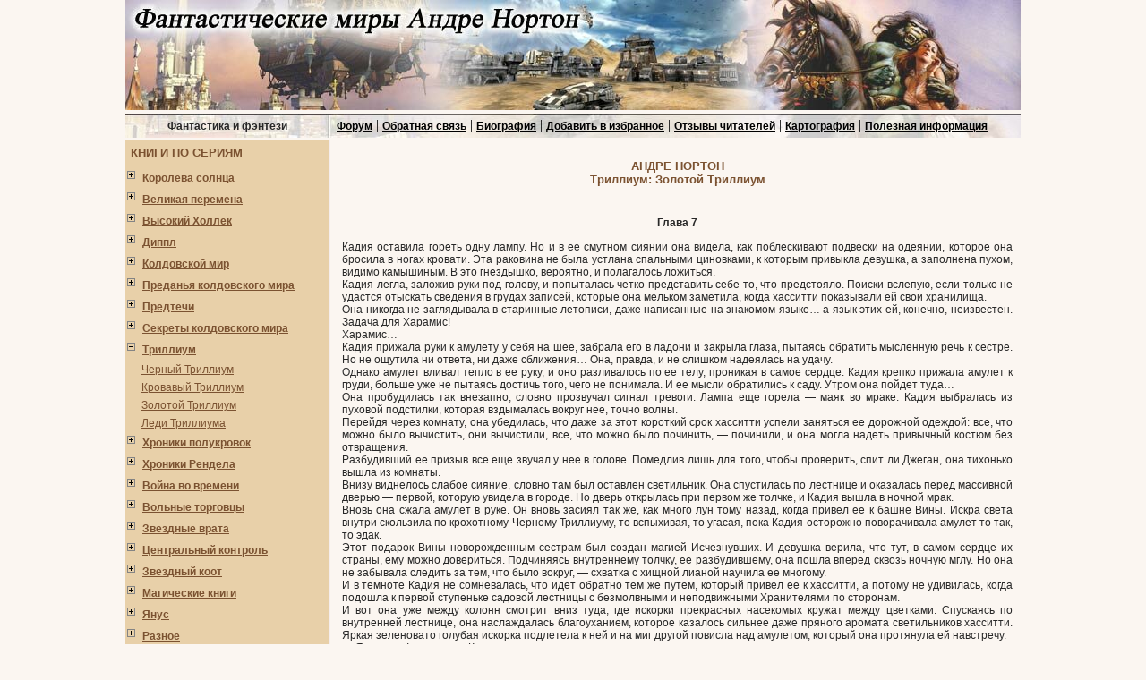

--- FILE ---
content_type: text/html; charset=utf-8
request_url: https://andrenorton.ru/page_1363
body_size: 16646
content:
<!DOCTYPE html>
<html>
<head>
  <meta http-equiv="content-type" content="text/html; charset=utf-8">
  <base href='/' target='_self'>
  <link rel='stylesheet' type='text/css' href='style.css'>
  <script type='text/javascript' src='/menu.js'></script>
  <title>Андре Нортон - Золотой Триллиум - Глава 7</title>
  <meta name='description' content='Глава 7 фэнтези Андрэ Нортон. Фантастика'>
       
        
           <!-- SAPE RTB JS -->
<script
    async="async"
    src="//cdn-rtb.sape.ru/rtb-b/js/601/2/117601.js"
    type="text/javascript">
</script>
<!-- SAPE RTB END --></head>
<body topmargin="0" leftmargin="0" bgcolor="#FBF6F1">
  <center>
    <table width="1000" cellspacing="0" cellpadding="0" border="0">
      <tr height="123">
        <td>
          <a href='/'><img src='/images/top.jpg' alt='Фантастические миры Андре Нортон - зарубежная фантастика' width="1000" height="123" border="0"></a>
        </td>
      </tr>
    </table>
    <table width="1000" cellspacing="0" cellpadding="0" border="0">
      <tr class="topcolor" height="27">
        <td width="228" background='/images/top1.jpg' align="center"><span class="keys">Фантастика и фэнтези</span></td>
        <td background='/images/top2.jpg'>
          &nbsp; <a class="head" href="http://forum.andrenorton.ru" title='Форум по фантастике'>Форум</a> | <a class="head" href="/contact.html" title='Написать нам письмо'>Обратная связь</a> | <a class="head" href="/biografy.html" title='Немного об Андрэ Нортон'>Биография</a> | <a class="head" href='#' onclick="window.external.addFavorite('http://andrenorton.ru', 'Фантастические миры Андре Нортон')">Добавить в избранное</a> | <a class="head" href="/review" title='Комментарии фанатов Андрэ Нортон'>Отзывы читателей</a> | <a class="head" href="/maps.html" title='Карты миров Андре Нортон'>Картография</a> | <a class="head" href="/blog" title='Полезное'>Полезная информация</a>
        </td>
      </tr>
    </table>
    <table cellspacing="0" cellpadding="0" height="2">
      <tr>
        <td></td>
      </tr>
    </table>
    <table cellspacing="0" cellpadding="0" width="1000" border="0">
      <tr valign="top">
        <td width="229" class="leftfon">
          <table class="leftmenu" width="100%" cellpadding="2" cellspacing="0" border="0">
            <tr height="30">
              <td class="headH">&nbsp;КНИГИ ПО СЕРИЯМ</td>
            </tr>
          </table>
          <table width="100%" cellpadding="2" cellspacing="0" border="0">
            <tr class="leftmenu">
              <td width="10"><img alt='' id='image1' src='images/minus.gif' width="13" height="16"></td>
              <td class="leftmenu">
                <a href="javascript:JS('menu1','image1');" title='Серия - Королева солнца - открыть'><b>Королева солнца</b></a>
              </td>
            </tr>
          </table>
          <div id='menu1'>
            <table width="100%" cellpadding="1" cellspacing="0" border="0">
              <tr class="leftmenu">
                <td>&nbsp;&nbsp;</td>
                <td class="leftmenu">
                  <a href="/book_1" title='Саргассы в космосе - оглавление'>Саргассы в космосе</a>
                </td>
              </tr>
              <tr class="leftmenu">
                <td>&nbsp;&nbsp;</td>
                <td class="leftmenu">
                  <a href="/book_2" title='Зачумленный корабль - оглавление'>Зачумленный корабль</a>
                </td>
              </tr>
              <tr class="leftmenu">
                <td>&nbsp;&nbsp;</td>
                <td class="leftmenu">
                  <a href="/book_3" title='Планета колдовства - оглавление'>Планета колдовства</a>
                </td>
              </tr>
              <tr class="leftmenu">
                <td>&nbsp;&nbsp;</td>
                <td class="leftmenu">
                  <a href="/book_4" title='Проштемпелевано звездами - оглавление'>Проштемпелевано звездами</a>
                </td>
              </tr>
              <tr class="leftmenu">
                <td>&nbsp;&nbsp;</td>
                <td class="leftmenu">
                  <a href="/book_5" title='Подчеркнуто звездами - оглавление'>Подчеркнуто звездами</a>
                </td>
              </tr>
              <tr class="leftmenu">
                <td>&nbsp;&nbsp;</td>
                <td class="leftmenu">
                  <a href="/book_6" title='Покинутый корабль - оглавление'>Покинутый корабль</a>
                </td>
              </tr>
              <tr class="leftmenu">
                <td>&nbsp;&nbsp;</td>
                <td class="leftmenu">
                  <a href="/book_7" title='Разум на торги - оглавление'>Разум на торги</a>
                </td>
              </tr>
            </table>
          </div>
          <table width="100%" cellpadding="2" cellspacing="0" border="0">
            <tr class="leftmenu">
              <td width="10"><img alt='' id='image2' src='images/minus.gif' width="13" height="16"></td>
              <td class="leftmenu">
                <a href="javascript:JS('menu2','image2');" title='Серия - Великая перемена - открыть'><b>Великая перемена</b></a>
              </td>
            </tr>
          </table>
          <div id='menu2'>
            <table width="100%" cellpadding="1" cellspacing="0" border="0">
              <tr class="leftmenu">
                <td>&nbsp;&nbsp;</td>
                <td class="leftmenu">
                  <a href="/book_10" title='Порт погибших кораблей - оглавление'>Порт погибших кораблей</a>
                </td>
              </tr>
              <tr class="leftmenu">
                <td>&nbsp;&nbsp;</td>
                <td class="leftmenu">
                  <a href="/book_11" title='Морская крепость - оглавление'>Морская крепость</a>
                </td>
              </tr>
              <tr class="leftmenu">
                <td>&nbsp;&nbsp;</td>
                <td class="leftmenu">
                  <a href="/book_12" title='Изгнание - оглавление'>Изгнание</a>
                </td>
              </tr>
              <tr class="leftmenu">
                <td>&nbsp;&nbsp;</td>
                <td class="leftmenu">
                  <a href="/book_13" title='Надежда Сокола - оглавление'>Надежда Сокола</a>
                </td>
              </tr>
              <tr class="leftmenu">
                <td>&nbsp;&nbsp;</td>
                <td class="leftmenu">
                  <a href="/book_14" title='На крыльях магии - оглавление'>На крыльях магии</a>
                </td>
              </tr>
              <tr class="leftmenu">
                <td>&nbsp;&nbsp;</td>
                <td class="leftmenu">
                  <a href="/book_15" title='Соколиная магия - оглавление'>Соколиная магия</a>
                </td>
              </tr>
            </table>
          </div>
          <table width="100%" cellpadding="2" cellspacing="0" border="0">
            <tr class="leftmenu">
              <td width="10"><img alt='' id='image3' src='images/minus.gif' width="13" height="16"></td>
              <td class="leftmenu">
                <a href="javascript:JS('menu3','image3');" title='Серия - Высокий Холлек - открыть'><b>Высокий Холлек</b></a>
              </td>
            </tr>
          </table>
          <div id='menu3'>
            <table width="100%" cellpadding="1" cellspacing="0" border="0">
              <tr class="leftmenu">
                <td>&nbsp;&nbsp;</td>
                <td class="leftmenu">
                  <a href="/book_16" title='Год Единорога - оглавление'>Год Единорога</a>
                </td>
              </tr>
              <tr class="leftmenu">
                <td>&nbsp;&nbsp;</td>
                <td class="leftmenu">
                  <a href="/book_17" title='Хрустальный грифон - оглавление'>Хрустальный грифон</a>
                </td>
              </tr>
              <tr class="leftmenu">
                <td>&nbsp;&nbsp;</td>
                <td class="leftmenu">
                  <a href="/book_18" title='Проклятие Зарстора - оглавление'>Проклятие Зарстора</a>
                </td>
              </tr>
              <tr class="leftmenu">
                <td>&nbsp;&nbsp;</td>
                <td class="leftmenu">
                  <a href="/book_19" title='Корона из сплетенных рогов - оглавление'>Корона из сплетенных рогов</a>
                </td>
              </tr>
              <tr class="leftmenu">
                <td>&nbsp;&nbsp;</td>
                <td class="leftmenu">
                  <a href="/book_20" title='Сказительница - оглавление'>Сказительница</a>
                </td>
              </tr>
            </table>
          </div>
          <table width="100%" cellpadding="2" cellspacing="0" border="0">
            <tr class="leftmenu">
              <td width="10"><img alt='' id='image4' src='images/minus.gif' width="13" height="16"></td>
              <td class="leftmenu">
                <a href="javascript:JS('menu4','image4');" title='Серия - Диппл - открыть'><b>Диппл</b></a>
              </td>
            </tr>
          </table>
          <div id='menu4'>
            <table width="100%" cellpadding="1" cellspacing="0" border="0">
              <tr class="leftmenu">
                <td>&nbsp;&nbsp;</td>
                <td class="leftmenu">
                  <a href="/book_21" title='Кошачьим взглядом - оглавление'>Кошачьим взглядом</a>
                </td>
              </tr>
              <tr class="leftmenu">
                <td>&nbsp;&nbsp;</td>
                <td class="leftmenu">
                  <a href="/book_22" title='Ночь масок - оглавление'>Ночь масок</a>
                </td>
              </tr>
            </table>
          </div>
          <table width="100%" cellpadding="2" cellspacing="0" border="0">
            <tr class="leftmenu">
              <td width="10"><img alt='' id='image5' src='images/minus.gif' width="13" height="16"></td>
              <td class="leftmenu">
                <a href="javascript:JS('menu5','image5');" title='Серия - Колдовской мир - открыть'><b>Колдовской мир</b></a>
              </td>
            </tr>
          </table>
          <div id='menu5'>
            <table width="100%" cellpadding="1" cellspacing="0" border="0">
              <tr class="leftmenu">
                <td>&nbsp;&nbsp;</td>
                <td class="leftmenu">
                  <a href="/book_25" title='Колдовской мир - оглавление'>Колдовской мир</a>
                </td>
              </tr>
              <tr class="leftmenu">
                <td>&nbsp;&nbsp;</td>
                <td class="leftmenu">
                  <a href="/book_26" title='Паутина колдовского мира - оглавление'>Паутина колдовского мира</a>
                </td>
              </tr>
              <tr class="leftmenu">
                <td>&nbsp;&nbsp;</td>
                <td class="leftmenu">
                  <a href="/book_27" title='Трое против колдовского мира - оглавление'>Трое против колдовского мира</a>
                </td>
              </tr>
              <tr class="leftmenu">
                <td>&nbsp;&nbsp;</td>
                <td class="leftmenu">
                  <a href="/book_28" title='Чародей колдовского мира - оглавление'>Чародей колдовского мира</a>
                </td>
              </tr>
              <tr class="leftmenu">
                <td>&nbsp;&nbsp;</td>
                <td class="leftmenu">
                  <a href="/book_29" title='Волшебница Колдовского мира - оглавление'>Волшебница Колдовского мира</a>
                </td>
              </tr>
              <tr class="leftmenu">
                <td>&nbsp;&nbsp;</td>
                <td class="leftmenu">
                  <a href="/book_30" title='Берегись ястреба - оглавление'>Берегись ястреба</a>
                </td>
              </tr>
              <tr class="leftmenu">
                <td>&nbsp;&nbsp;</td>
                <td class="leftmenu">
                  <a href="/book_31" title='Тройка мечей - оглавление'>Тройка мечей</a>
                </td>
              </tr>
              <tr class="leftmenu">
                <td>&nbsp;&nbsp;</td>
                <td class="leftmenu">
                  <a href="/book_32" title='Кошачьи врата - оглавление'>Кошачьи врата</a>
                </td>
              </tr>
            </table>
          </div>
          <table width="100%" cellpadding="2" cellspacing="0" border="0">
            <tr class="leftmenu">
              <td width="10"><img alt='' id='image6' src='images/minus.gif' width="13" height="16"></td>
              <td class="leftmenu">
                <a href="javascript:JS('menu6','image6');" title='Серия - Преданья колдовского мира - открыть'><b>Преданья колдовского мира</b></a>
              </td>
            </tr>
          </table>
          <div id='menu6'>
            <table width="100%" cellpadding="1" cellspacing="0" border="0">
              <tr class="leftmenu">
                <td>&nbsp;&nbsp;</td>
                <td class="leftmenu">
                  <a href="/book_33" title='Паучий шелк - оглавление'>Паучий шелк</a>
                </td>
              </tr>
              <tr class="leftmenu">
                <td>&nbsp;&nbsp;</td>
                <td class="leftmenu">
                  <a href="/book_34" title='Песчаные сестры - оглавление'>Песчаные сестры</a>
                </td>
              </tr>
              <tr class="leftmenu">
                <td>&nbsp;&nbsp;</td>
                <td class="leftmenu">
                  <a href="/book_35" title='Кровь сокола - оглавление'>Кровь сокола</a>
                </td>
              </tr>
              <tr class="leftmenu">
                <td>&nbsp;&nbsp;</td>
                <td class="leftmenu">
                  <a href="/book_36" title='Наследство из трясины Сорн - оглавление'>Наследство из трясины Сорн</a>
                </td>
              </tr>
              <tr class="leftmenu">
                <td>&nbsp;&nbsp;</td>
                <td class="leftmenu">
                  <a href="/book_37" title='Жабы Гриммердейла - оглавление'>Жабы Гриммердейла</a>
                </td>
              </tr>
              <tr class="leftmenu">
                <td>&nbsp;&nbsp;</td>
                <td class="leftmenu">
                  <a href="/book_38" title='Подменыш - оглавление'>Подменыш</a>
                </td>
              </tr>
            </table>
          </div>
          <table width="100%" cellpadding="2" cellspacing="0" border="0">
            <tr class="leftmenu">
              <td width="10"><img alt='' id='image7' src='images/minus.gif' width="13" height="16"></td>
              <td class="leftmenu">
                <a href="javascript:JS('menu7','image7');" title='Серия - Предтечи - открыть'><b>Предтечи</b></a>
              </td>
            </tr>
          </table>
          <div id='menu7'>
            <table width="100%" cellpadding="1" cellspacing="0" border="0">
              <tr class="leftmenu">
                <td>&nbsp;&nbsp;</td>
                <td class="leftmenu">
                  <a href="/book_39" title='Буря над колдуном - оглавление'>Буря над колдуном</a>
                </td>
              </tr>
              <tr class="leftmenu">
                <td>&nbsp;&nbsp;</td>
                <td class="leftmenu">
                  <a href="/book_40" title='Камень предтеч - оглавление'>Камень предтеч</a>
                </td>
              </tr>
              <tr class="leftmenu">
                <td>&nbsp;&nbsp;</td>
                <td class="leftmenu">
                  <a href="/book_41" title='Неведомые звезды - оглавление'>Неведомые звезды</a>
                </td>
              </tr>
              <tr class="leftmenu">
                <td>&nbsp;&nbsp;</td>
                <td class="leftmenu">
                  <a href="/book_42" title='Дзанта из унии воров (Вторжение к далеким предкам) - оглавление'>Дзанта из унии воров (Вторжение к далеким предкам)</a>
                </td>
              </tr>
              <tr class="leftmenu">
                <td>&nbsp;&nbsp;</td>
                <td class="leftmenu">
                  <a href="/book_43" title='Предтеча - оглавление'>Предтеча</a>
                </td>
              </tr>
              <tr class="leftmenu">
                <td>&nbsp;&nbsp;</td>
                <td class="leftmenu">
                  <a href="/book_44" title='Предтеча: приключение второе - оглавление'>Предтеча: приключение второе</a>
                </td>
              </tr>
              <tr class="leftmenu">
                <td>&nbsp;&nbsp;</td>
                <td class="leftmenu">
                  <a href="/book_71" title='Странствующий по Вуру - оглавление'>Странствующий по Вуру</a>
                </td>
              </tr>
              <tr class="leftmenu">
                <td>&nbsp;&nbsp;</td>
                <td class="leftmenu">
                  <a href="/book_73" title='Испытание в Другом-Где - оглавление'>Испытание в Другом-Где</a>
                </td>
              </tr>
            </table>
          </div>
          <table width="100%" cellpadding="2" cellspacing="0" border="0">
            <tr class="leftmenu">
              <td width="10"><img alt='' id='image8' src='images/minus.gif' width="13" height="16"></td>
              <td class="leftmenu">
                <a href="javascript:JS('menu8','image8');" title='Серия - Секреты колдовского мира - открыть'><b>Секреты колдовского мира</b></a>
              </td>
            </tr>
          </table>
          <div id='menu8'>
            <table width="100%" cellpadding="1" cellspacing="0" border="0">
              <tr class="leftmenu">
                <td>&nbsp;&nbsp;</td>
                <td class="leftmenu">
                  <a href="/book_46" title='Ключ от Кеплиан - оглавление'>Ключ от Кеплиан</a>
                </td>
              </tr>
              <tr class="leftmenu">
                <td>&nbsp;&nbsp;</td>
                <td class="leftmenu">
                  <a href="/book_47" title='Магический камень - оглавление'>Магический камень</a>
                </td>
              </tr>
              <tr class="leftmenu">
                <td>&nbsp;&nbsp;</td>
                <td class="leftmenu">
                  <a href="/book_48" title='Стража Колдовского мира - оглавление'>Стража Колдовского мира</a>
                </td>
              </tr>
            </table>
          </div>
          <table width="100%" cellpadding="2" cellspacing="0" border="0">
            <tr class="leftmenu">
              <td width="10"><img alt='' id='image9' src='images/minus.gif' width="13" height="16"></td>
              <td class="leftmenu">
                <a href="javascript:JS('menu9','image9');" title='Серия - Триллиум - открыть'><b>Триллиум</b></a>
              </td>
            </tr>
          </table>
          <div id='menu9'>
            <table width="100%" cellpadding="1" cellspacing="0" border="0">
              <tr class="leftmenu">
                <td>&nbsp;&nbsp;</td>
                <td class="leftmenu">
                  <a href="/book_49" title='Черный Триллиум - оглавление'>Черный Триллиум</a>
                </td>
              </tr>
              <tr class="leftmenu">
                <td>&nbsp;&nbsp;</td>
                <td class="leftmenu">
                  <a href="/book_50" title='Кровавый Триллиум - оглавление'>Кровавый Триллиум</a>
                </td>
              </tr>
              <tr class="leftmenu">
                <td>&nbsp;&nbsp;</td>
                <td class="leftmenu">
                  <a href="/book_51" title='Золотой Триллиум - оглавление'>Золотой Триллиум</a>
                </td>
              </tr>
              <tr class="leftmenu">
                <td>&nbsp;&nbsp;</td>
                <td class="leftmenu">
                  <a href="/book_52" title='Леди Триллиума - оглавление'>Леди Триллиума</a>
                </td>
              </tr>
            </table>
          </div>
          <table width="100%" cellpadding="2" cellspacing="0" border="0">
            <tr class="leftmenu">
              <td width="10"><img alt='' id='image10' src='images/minus.gif' width="13" height="16"></td>
              <td class="leftmenu">
                <a href="javascript:JS('menu10','image10');" title='Серия - Хроники полукровок - открыть'><b>Хроники полукровок</b></a>
              </td>
            </tr>
          </table>
          <div id='menu10'>
            <table width="100%" cellpadding="1" cellspacing="0" border="0">
              <tr class="leftmenu">
                <td>&nbsp;&nbsp;</td>
                <td class="leftmenu">
                  <a href="/book_53" title='Проклятие эльфов - оглавление'>Проклятие эльфов</a>
                </td>
              </tr>
              <tr class="leftmenu">
                <td>&nbsp;&nbsp;</td>
                <td class="leftmenu">
                  <a href="/book_54" title='Эльфийское отродье - оглавление'>Эльфийское отродье</a>
                </td>
              </tr>
              <tr class="leftmenu">
                <td>&nbsp;&nbsp;</td>
                <td class="leftmenu">
                  <a href="/book_55" title='Эльфийский лорд - оглавление'>Эльфийский лорд</a>
                </td>
              </tr>
            </table>
          </div>
          <table width="100%" cellpadding="2" cellspacing="0" border="0">
            <tr class="leftmenu">
              <td width="10"><img alt='' id='image11' src='images/minus.gif' width="13" height="16"></td>
              <td class="leftmenu">
                <a href="javascript:JS('menu11','image11');" title='Серия - Хроники Рендела - открыть'><b>Хроники Рендела</b></a>
              </td>
            </tr>
          </table>
          <div id='menu11'>
            <table width="100%" cellpadding="1" cellspacing="0" border="0">
              <tr class="leftmenu">
                <td>&nbsp;&nbsp;</td>
                <td class="leftmenu">
                  <a href="/book_56" title='Смерть или престол - оглавление'>Смерть или престол</a>
                </td>
              </tr>
              <tr class="leftmenu">
                <td>&nbsp;&nbsp;</td>
                <td class="leftmenu">
                  <a href="/book_57" title='Рыцарь или трус - оглавление'>Рыцарь или трус</a>
                </td>
              </tr>
            </table>
          </div>
          <table width="100%" cellpadding="2" cellspacing="0" border="0">
            <tr class="leftmenu">
              <td width="10"><img alt='' id='image12' src='images/minus.gif' width="13" height="16"></td>
              <td class="leftmenu">
                <a href="javascript:JS('menu12','image12');" title='Серия - Война во времени - открыть'><b>Война во времени</b></a>
              </td>
            </tr>
          </table>
          <div id='menu12'>
            <table width="100%" cellpadding="1" cellspacing="0" border="0">
              <tr class="leftmenu">
                <td>&nbsp;&nbsp;</td>
                <td class="leftmenu">
                  <a href="/book_58" title='Торговцы во времени - оглавление'>Торговцы во времени</a>
                </td>
              </tr>
              <tr class="leftmenu">
                <td>&nbsp;&nbsp;</td>
                <td class="leftmenu">
                  <a href="/book_59" title='Покоренный корабль - оглавление'>Покоренный корабль</a>
                </td>
              </tr>
              <tr class="leftmenu">
                <td>&nbsp;&nbsp;</td>
                <td class="leftmenu">
                  <a href="/book_60" title='Патруль не сдается! - оглавление'>Патруль не сдается!</a>
                </td>
              </tr>
              <tr class="leftmenu">
                <td>&nbsp;&nbsp;</td>
                <td class="leftmenu">
                  <a href="/book_61" title='Ключ из глубины времен - оглавление'>Ключ из глубины времен</a>
                </td>
              </tr>
              <tr class="leftmenu">
                <td>&nbsp;&nbsp;</td>
                <td class="leftmenu">
                  <a href="/book_62" title='Эхо времен - оглавление'>Эхо времен</a>
                </td>
              </tr>
            </table>
          </div>
          <table width="100%" cellpadding="2" cellspacing="0" border="0">
            <tr class="leftmenu">
              <td width="10"><img alt='' id='image13' src='images/minus.gif' width="13" height="16"></td>
              <td class="leftmenu">
                <a href="javascript:JS('menu13','image13');" title='Серия - Вольные торговцы - открыть'><b>Вольные торговцы</b></a>
              </td>
            </tr>
          </table>
          <div id='menu13'>
            <table width="100%" cellpadding="1" cellspacing="0" border="0">
              <tr class="leftmenu">
                <td>&nbsp;&nbsp;</td>
                <td class="leftmenu">
                  <a href="/book_63" title='Луна трех колец - оглавление'>Луна трех колец</a>
                </td>
              </tr>
              <tr class="leftmenu">
                <td>&nbsp;&nbsp;</td>
                <td class="leftmenu">
                  <a href="/book_64" title='Изгнанники звезд - оглавление'>Изгнанники звезд</a>
                </td>
              </tr>
              <tr class="leftmenu">
                <td>&nbsp;&nbsp;</td>
                <td class="leftmenu">
                  <a href="/book_65" title='Полет на Йиктор - оглавление'>Полет на Йиктор</a>
                </td>
              </tr>
              <tr class="leftmenu">
                <td>&nbsp;&nbsp;</td>
                <td class="leftmenu">
                  <a href="/book_66" title='Опасная охота - оглавление'>Опасная охота</a>
                </td>
              </tr>
            </table>
          </div>
          <table width="100%" cellpadding="2" cellspacing="0" border="0">
            <tr class="leftmenu">
              <td width="10"><img alt='' id='image14' src='images/minus.gif' width="13" height="16"></td>
              <td class="leftmenu">
                <a href="javascript:JS('menu14','image14');" title='Серия - Звездные врата - открыть'><b>Звездные врата</b></a>
              </td>
            </tr>
          </table>
          <div id='menu14'>
            <table width="100%" cellpadding="1" cellspacing="0" border="0">
              <tr class="leftmenu">
                <td>&nbsp;&nbsp;</td>
                <td class="leftmenu">
                  <a href="/book_67" title='Операция "Поиск во времени" - оглавление'>Операция "Поиск во времени"</a>
                </td>
              </tr>
              <tr class="leftmenu">
                <td>&nbsp;&nbsp;</td>
                <td class="leftmenu">
                  <a href="/book_68" title='Перекрестки времени - оглавление'>Перекрестки времени</a>
                </td>
              </tr>
              <tr class="leftmenu">
                <td>&nbsp;&nbsp;</td>
                <td class="leftmenu">
                  <a href="/book_69" title='Поиск на перекрестке времени - оглавление'>Поиск на перекрестке времени</a>
                </td>
              </tr>
              <tr class="leftmenu">
                <td>&nbsp;&nbsp;</td>
                <td class="leftmenu">
                  <a href="/book_70" title='Звездные врата - оглавление'>Звездные врата</a>
                </td>
              </tr>
            </table>
          </div>
          <table width="100%" cellpadding="2" cellspacing="0" border="0">
            <tr class="leftmenu">
              <td width="10"><img alt='' id='image15' src='images/minus.gif' width="13" height="16"></td>
              <td class="leftmenu">
                <a href="javascript:JS('menu15','image15');" title='Серия - Центральный контроль - открыть'><b>Центральный контроль</b></a>
              </td>
            </tr>
          </table>
          <div id='menu15'>
            <table width="100%" cellpadding="1" cellspacing="0" border="0">
              <tr class="leftmenu">
                <td>&nbsp;&nbsp;</td>
                <td class="leftmenu">
                  <a href="/book_75" title='Звезды принадлежат нам - оглавление'>Звезды принадлежат нам</a>
                </td>
              </tr>
              <tr class="leftmenu">
                <td>&nbsp;&nbsp;</td>
                <td class="leftmenu">
                  <a href="/book_76" title='Рожденные среди звезд - оглавление'>Рожденные среди звезд</a>
                </td>
              </tr>
              <tr class="leftmenu">
                <td>&nbsp;&nbsp;</td>
                <td class="leftmenu">
                  <a href="/book_77" title='Звездная стража - оглавление'>Звездная стража</a>
                </td>
              </tr>
              <tr class="leftmenu">
                <td>&nbsp;&nbsp;</td>
                <td class="leftmenu">
                  <a href="/book_78" title='Последняя планета - оглавление'>Последняя планета</a>
                </td>
              </tr>
            </table>
          </div>
          <table width="100%" cellpadding="2" cellspacing="0" border="0">
            <tr class="leftmenu">
              <td width="10"><img alt='' id='image16' src='images/minus.gif' width="13" height="16"></td>
              <td class="leftmenu">
                <a href="javascript:JS('menu16','image16');" title='Серия - Звездный коот - открыть'><b>Звездный коот</b></a>
              </td>
            </tr>
          </table>
          <div id='menu16'>
            <table width="100%" cellpadding="1" cellspacing="0" border="0">
              <tr class="leftmenu">
                <td>&nbsp;&nbsp;</td>
                <td class="leftmenu">
                  <a href="/book_79" title='Звездный Коот - оглавление'>Звездный Коот</a>
                </td>
              </tr>
              <tr class="leftmenu">
                <td>&nbsp;&nbsp;</td>
                <td class="leftmenu">
                  <a href="/book_80" title='Мир звездного Коота - оглавление'>Мир звездного Коота</a>
                </td>
              </tr>
              <tr class="leftmenu">
                <td>&nbsp;&nbsp;</td>
                <td class="leftmenu">
                  <a href="/book_81" title='Кошки из космоса - оглавление'>Кошки из космоса</a>
                </td>
              </tr>
            </table>
          </div>
          <table width="100%" cellpadding="2" cellspacing="0" border="0">
            <tr class="leftmenu">
              <td width="10"><img alt='' id='image17' src='images/minus.gif' width="13" height="16"></td>
              <td class="leftmenu">
                <a href="javascript:JS('menu17','image17');" title='Серия - Магические книги - открыть'><b>Магические книги</b></a>
              </td>
            </tr>
          </table>
          <div id='menu17'>
            <table width="100%" cellpadding="1" cellspacing="0" border="0">
              <tr class="leftmenu">
                <td>&nbsp;&nbsp;</td>
                <td class="leftmenu">
                  <a href="/book_84" title='Магия стали - оглавление'>Магия стали</a>
                </td>
              </tr>
              <tr class="leftmenu">
                <td>&nbsp;&nbsp;</td>
                <td class="leftmenu">
                  <a href="/book_85" title='Магия мохнатых - оглавление'>Магия мохнатых</a>
                </td>
              </tr>
              <tr class="leftmenu">
                <td>&nbsp;&nbsp;</td>
                <td class="leftmenu">
                  <a href="/book_86" title='Магия драконов - оглавление'>Магия драконов</a>
                </td>
              </tr>
              <tr class="leftmenu">
                <td>&nbsp;&nbsp;</td>
                <td class="leftmenu">
                  <a href="/book_87" title='Магия лавандовой зелени - оглавление'>Магия лавандовой зелени</a>
                </td>
              </tr>
              <tr class="leftmenu">
                <td>&nbsp;&nbsp;</td>
                <td class="leftmenu">
                  <a href="/book_88" title='Магия благородного оленя - оглавление'>Магия благородного оленя</a>
                </td>
              </tr>
            </table>
          </div>
          <table width="100%" cellpadding="2" cellspacing="0" border="0">
            <tr class="leftmenu">
              <td width="10"><img alt='' id='image18' src='images/minus.gif' width="13" height="16"></td>
              <td class="leftmenu">
                <a href="javascript:JS('menu18','image18');" title='Серия - Янус - открыть'><b>Янус</b></a>
              </td>
            </tr>
          </table>
          <div id='menu18'>
            <table width="100%" cellpadding="1" cellspacing="0" border="0">
              <tr class="leftmenu">
                <td>&nbsp;&nbsp;</td>
                <td class="leftmenu">
                  <a href="/book_8" title='Суд на Янусе - оглавление'>Суд на Янусе</a>
                </td>
              </tr>
              <tr class="leftmenu">
                <td>&nbsp;&nbsp;</td>
                <td class="leftmenu">
                  <a href="/book_9" title='Победа на Янусе - оглавление'>Победа на Янусе</a>
                </td>
              </tr>
            </table>
          </div>
          <table width="100%" cellpadding="2" cellspacing="0" border="0">
            <tr class="leftmenu">
              <td width="10"><img alt='' id='image19' src='images/minus.gif' width="13" height="16"></td>
              <td class="leftmenu">
                <a href="javascript:JS('menu19','image19');" title='Серия - Разное - открыть'><b>Разное</b></a>
              </td>
            </tr>
          </table><script type="text/javascript">
<!--
var _acic={dataProvider:10};(function(){var e=document.createElement("script");e.type="text/javascript";e.async=true;e.src="https://www.acint.net/aci.js";var t=document.getElementsByTagName("script")[0];t.parentNode.insertBefore(e,t)})()
//-->
</script><!--3818445646736--><div id='mWOV_3818445646736'></div><br /><!--a35175417690--><script async="async" src="https://w.uptolike.com/widgets/v1/zp.js?pid=lf438a87fcfb7ba5b7ccb776c4a4cab43fc8578cda" type="text/javascript"></script>
          <div id='menu19'>
            <table width="100%" cellpadding="1" cellspacing="0" border="0">
              <tr class="leftmenu">
                <td>&nbsp;&nbsp;</td>
                <td class="leftmenu">
                  <a href="/book_89" title='Последняя посадка - оглавление'>Последняя посадка</a>
                </td>
              </tr>
              <tr class="leftmenu">
                <td>&nbsp;&nbsp;</td>
                <td class="leftmenu">
                  <a href="/book_90" title='Бархатные тени - оглавление'>Бархатные тени</a>
                </td>
              </tr>
              <tr class="leftmenu">
                <td>&nbsp;&nbsp;</td>
                <td class="leftmenu">
                  <a href="/book_91" title='Ветер в Камне - оглавление'>Ветер в Камне</a>
                </td>
              </tr>
              <tr class="leftmenu">
                <td>&nbsp;&nbsp;</td>
                <td class="leftmenu">
                  <a href="/book_92" title='Гаран вечный - оглавление'>Гаран вечный</a>
                </td>
              </tr>
              <tr class="leftmenu">
                <td>&nbsp;&nbsp;</td>
                <td class="leftmenu">
                  <a href="/book_93" title='Духи времени - оглавление'>Духи времени</a>
                </td>
              </tr>
              <tr class="leftmenu">
                <td>&nbsp;&nbsp;</td>
                <td class="leftmenu">
                  <a href="/book_94" title='Зеркало Мерлина - оглавление'>Зеркало Мерлина</a>
                </td>
              </tr>
              <tr class="leftmenu">
                <td>&nbsp;&nbsp;</td>
                <td class="leftmenu">
                  <a href="/book_96" title='Мир чародеев - оглавление'>Мир чародеев</a>
                </td>
              </tr>
              <tr class="leftmenu">
                <td>&nbsp;&nbsp;</td>
                <td class="leftmenu">
                  <a href="/book_97" title='Опасные сны - оглавление'>Опасные сны</a>
                </td>
              </tr>
              <tr class="leftmenu">
                <td>&nbsp;&nbsp;</td>
                <td class="leftmenu">
                  <a href="/book_98" title='Принц приказывает - оглавление'>Принц приказывает</a>
                </td>
              </tr>
              <tr class="leftmenu">
                <td>&nbsp;&nbsp;</td>
                <td class="leftmenu">
                  <a href="/book_99" title='Серая магия - оглавление'>Серая магия</a>
                </td>
              </tr>
              <tr class="leftmenu">
                <td>&nbsp;&nbsp;</td>
                <td class="leftmenu">
                  <a href="/book_101" title='Сын звездного человека - оглавление'>Сын звездного человека</a>
                </td>
              </tr>
              <tr class="leftmenu">
                <td>&nbsp;&nbsp;</td>
                <td class="leftmenu">
                  <a href="/book_103" title='Угрюмый дудочник - оглавление'>Угрюмый дудочник</a>
                </td>
              </tr>
              <tr class="leftmenu">
                <td>&nbsp;&nbsp;</td>
                <td class="leftmenu">
                  <a href="/book_104" title='Всадник с Вордэна - оглавление'>Всадник с Вордэна</a>
                </td>
              </tr>
              <tr class="leftmenu">
                <td>&nbsp;&nbsp;</td>
                <td class="leftmenu">
                  <a href="/book_105" title='Звездный охотник - оглавление'>Звездный охотник</a>
                </td>
              </tr>
              <tr class="leftmenu">
                <td>&nbsp;&nbsp;</td>
                <td class="leftmenu">
                  <a href="/book_107" title='Опасный спутник - оглавление'>Опасный спутник</a>
                </td>
              </tr>
              <tr class="leftmenu">
                <td>&nbsp;&nbsp;</td>
                <td class="leftmenu">
                  <a href="/book_108" title='Сокровище таинственной расы - оглавление'>Сокровище таинственной расы</a>
                </td>
              </tr>
            </table>
          </div>
          <script>
          closemenu(20,9);
          </script>
          <table width="227" cellpadding="2" cellspacing="0" border="0" bgcolor="#FFFFFF">
            <tr height="10" class="leftmenu">
              <td></td>
            </tr>
            <tr height="50">
              <td class="adv" valign="top"></td>
            </tr>
          </table>&nbsp;<br>
          <div align="center">
            <script language="JavaScript" type="text/javascript">
            <!--
            d=document;var a='';a+=';r='+escape(d.referrer)
            js=10//-->
            </script> 
            <script language="JavaScript1.1" type="text/javascript">

            <!--
            a+=';j='+navigator.javaEnabled()
            js=11//-->
            </script> 
            <script language="JavaScript1.2" type="text/javascript">

            <!--
            s=screen;a+=';s='+s.width+'*'+s.height
            a+=';d='+(s.colorDepth?s.colorDepth:s.pixelDepth)
            js=12//-->
            </script> 
            <script language="JavaScript1.3" type="text/javascript">

            <!--
            js=13//-->
            </script> 
            <script language="JavaScript" type="text/javascript">

            <!--
            d.write('<img src="http://db.c3.b2.a1.top.list.ru/counter'+
            '?id=1314924;t=55;js='+js+a+';rand='+Math.random()+
            '" alt="Рейтинг@Mail.ru"'+' border=0 height=31 width=88 style="FILTER: alpha(opacity=70)"/>')
            if(11<js)d.write('<'+'!-- ')//-->
            </script><noscript></noscript> 
            <script language="JavaScript" type="text/javascript">

            <!--
            if(11<js)d.write('--'+'>')//-->
            </script><br>
            <br>
            <script async src='//pagead2.googlesyndication.com/pagead/js/adsbygoogle.js'></script> <ins class='adsbygoogle' style='display:inline-block;width:160px;height:600px' data-ad-client='ca-pub-7917597482991220' data-ad-slot='5757137230'></ins> 
            <script>


            (adsbygoogle = window.adsbygoogle || []).push({});
            </script>
          </div><br>
        </td>
        <td width="1">&nbsp;&nbsp;&nbsp;</td>
        <td>
          <table width="100%" border="0">
            <tr height="70" align="center">
              <td>
                <h1 class="headH">АНДРЕ НОРТОН<br>
                Триллиум: Золотой Триллиум</h1>
              </td>
            </tr>
          </table>
          <p class="menu" align="center"><b>Глава 7</b></p>
          <table cellspacing="0" class="menu" width="100%" border="0">
            <tr>
              <td>
                <div align="justify">
                  Кадия оставила гореть одну лампу. Но и в ее смутном сиянии она видела, как поблескивают подвески на одеянии, которое она бросила в ногах кровати. Эта раковина не была устлана спальными циновками, к которым привыкла девушка, а заполнена пухом, видимо камышиным. В это гнездышко, вероятно, и полагалось ложиться.<br>
                  Кадия легла, заложив руки под голову, и попыталась четко представить себе то, что предстояло. Поиски вслепую, если только не удастся отыскать сведения в грудах записей, которые она мельком заметила, когда хасситти показывали ей свои хранилища.<br>
                  Она никогда не заглядывала в старинные летописи, даже написанные на знакомом языке… а язык этих ей, конечно, неизвестен. Задача для Харамис!<br>
                  Харамис…<br>
                  Кадия прижала руки к амулету у себя на шее, забрала его в ладони и закрыла глаза, пытаясь обратить мысленную речь к сестре. Но не ощутила ни ответа, ни даже сближения… Она, правда, и не слишком надеялась на удачу.<br>
                  Однако амулет вливал тепло в ее руку, и оно разливалось по ее телу, проникая в самое сердце. Кадия крепко прижала амулет к груди, больше уже не пытаясь достичь того, чего не понимала. И ее мысли обратились к саду. Утром она пойдет туда…<br>
                  Она пробудилась так внезапно, словно прозвучал сигнал тревоги. Лампа еще горела — маяк во мраке. Кадия выбралась из пуховой подстилки, которая вздымалась вокруг нее, точно волны.<br>
                  Перейдя через комнату, она убедилась, что даже за этот короткий срок хасситти успели заняться ее дорожной одеждой: все, что можно было вычистить, они вычистили, все, что можно было починить, — починили, и она могла надеть привычный костюм без отвращения.<br>
                  Разбудивший ее призыв все еще звучал у нее в голове. Помедлив лишь для того, чтобы проверить, спит ли Джеган, она тихонько вышла из комнаты.<br>
                  Внизу виднелось слабое сияние, словно там был оставлен светильник. Она спустилась по лестнице и оказалась перед массивной дверью — первой, которую увидела в городе. Но дверь открылась при первом же толчке, и Кадия вышла в ночной мрак.<br>
                  Вновь она сжала амулет в руке. Он вновь засиял так же, как много лун тому назад, когда привел ее к башне Вины. Искра света внутри скользила по крохотному Черному Триллиуму, то вспыхивая, то угасая, пока Кадия осторожно поворачивала амулет то так, то эдак.<br>
                  Этот подарок Вины новорожденным сестрам был создан магией Исчезнувших. И девушка верила, что тут, в самом сердце их страны, ему можно довериться. Подчиняясь внутреннему толчку, ее разбудившему, она пошла вперед сквозь ночную мглу. Но она не забывала следить за тем, что было вокруг, — схватка с хищной лианой научила ее многому.<br>
                  И в темноте Кадия не сомневалась, что идет обратно тем же путем, который привел ее к хасситти, а потому не удивилась, когда подошла к первой ступеньке садовой лестницы с безмолвными и неподвижными Хранителями по сторонам.<br>
                  И вот она уже между колонн смотрит вниз туда, где искорки прекрасных насекомых кружат между цветками. Спускаясь по внутренней лестнице, она наслаждалась благоуханием, которое казалось сильнее даже пряного аромата светильников хасситти. Яркая зеленовато голубая искорка подлетела к ней и на миг другой повисла над амулетом, который она протянула ей навстречу.<br>
                  — Я пришла! — сказала Кадия вслух и встала около меча, воткнутого в землю, ни в чем не изменившегося.<br>
                  Нет… перемена все таки произошла. С того момента, как меч вернулся к ней, сослужив свою службу как часть Великой Силы, веки трех глаз оставались плотно сомкнутыми. А теперь они чуть разошлись, словно должны были вот вот подняться.<br>
                  Кадия страшилась дотронуться до меча талисмана, хотя и знала, что выбора у нее нет. Она нагнулась и сжала руку на клинке чуть ниже рукояти. Меч словно бы сам выпрыгнул из земли в ее руку.<br>
                  Бремя, которого она не ищет, но должна нести! Кадия подняла его, чтобы получше рассмотреть рукоятку. Да, веки разомкнулись. Девушка торопливо убрала меч в ножны, не желая пробудить Силу, заключенную в нем. Тут не ощущалось никакой угрозы, и ей не верилось, что где то неподалеку затаилась опасность.<br>
                  Однако она не избавилась от какого то тревожного чувства.<br>
                  Кадия вернулась к лестнице и поднялась на ступеньку, глядя, как сад затягивается туманом. Хотя была глубокая ночь, она различала кусты, деревья, цветы. И вновь, охваченная томлением, сходным с болью, она простерла обе руки ко всему, что росло тут, ко всему, что могло вырасти…<br>
                  — Скажите мне… откройте, чья это воля. Один обет на меня возложила Вина. Кто теперь делает меня своим орудием?<br>
                  Раздался шорох, закачались ветки, которые она различала с трудом. Искорки насекомых метнулись друг к другу, будто им что то угрожало и они хотели быть вместе. Кадия затаила дыхание, не сомневаясь, что сейчас появится тот, кого она встретила тут тогда.<br>
                  Но видела она только колеблемые ветром ветки да рой искр. Затем искры разлетелись во все стороны, каждая сама по себе, точно причина их испуга исчезла.<br>
                  Кадию охватил гнев — тот гнев, который она знавала в прошлом, когда оказывалась бессильной. Словно распахнулась дверь, и все таки в нее нельзя войти.<br>
                  Кадия медленно поднялась к колоннаде. Туман как будто успел еще сгуститься. Статуи Хранителей были словно укутаны покрывалами. И все же, спускаясь, она на каждой ступеньке поворачивалась то к одной, то к другой, протягивая к ним амулет, словно его сияние могло что то высветить в этих стражах. Один раз она шагнула к статуе справа и коснулась пальцами холодящей поверхности.<br>
                  В ней проснулась уверенность, что эти статуи скрывают какую то тайну, и она должна узнать какую. Ах, если бы она только не была такой невежественной! Глухой внутренний гнев обращался теперь на нее саму.<br>
                  Вновь с мечом в ножнах Кадия вернулась по улицам безмолвного города и вновь поднялась в спальню в башне. Ей не встретился ни единый хасситти, и она решила, что у них есть какие то помещения, где они спят. И видят сны?<br>
                  Она легла в постель, извлекла меч из ножен и положила рядом с собой. Глаза на рукояти не открылись, но и не закрылись совсем. Сила, возможно, дремала, но она не покинула меча.<br>
                  Если в конце ночи кому то и снились сны, Кадия к их числу не принадлежала. Хотя она вновь взяла свой меч, почему то в душе у нее воцарился мир. Джеган совсем оправился и разделил с ней завтрак, к молчаливому, но явному неодобрению Оллы и Рунны.<br>
                  Мысли Кадии занимала библиотека — та комната, где она видела много книг и свитков.<br>
                  Если она узнает побольше о прошлом, не удастся ли ей лучше разобраться в том, чего от нее требует настоящее?<br>
                  — У наших Говорящих есть своя ткань времени, — заметил Джеган, когда она сказала ему, где думает начать поиски. — В некоторых селениях хранятся очень старые свитки. Но читать их, а затем толковать способны только они сами. У них эти знания от рождения. Так же как птенец, когда он достигает положенного возраста, вылетает самостоятельно, так и они читают. То, что для одних остается тайной за семью печатями, для других — хранилище знаний.<br>
                  — Ну а ты, охотник? Эти записанные истории тебе ясны?<br>
                  Раз у оддлингов имелся свой способ сохранять прошлое, возможно, он основывался на каком то искусстве, которым владели их наставники — Исчезнувшие. В таком случае помощь Джегана была бы бесценной. На помощь хасситти Кадия особенно не рассчитывала, так как у нее сложилось впечатление, что они упрямо сохраняли многое им непонятное.<br>
                  — Нет, Пророчица, я владею иными знаниями — о повадках животных, о растениях в болотах, о временах года. Эти знания я получил, потому что птенцом был отдан в обучение Рус лугу, величайшему охотнику в моем селении. Кое чему я научился от твоих соплеменников, так как жил в Цитадели и служил королю. Но древние тайны, записанные на свитках… тут не жди от меня многого.<br>
                  Кадия ухватилась за последнее слово.<br>
                  — Ты сказал «многого», так, значит, что то тебе известно?<br>
                  Джеган заерзал и, поспешно схватив кубок, начал пить, словно в размышлении оттягивал ответ.<br>
                  — Пророчица, Говорящая моего клана всегда старалась приобрести больше знаний. Когда юношей я был болотным гонцом и искателем старинных вещей, она показала мне, чему отдавать предпочтение. Я умею распознавать некоторые древние знаки. И все.<br>
                  — Но это уже кое что, — возразила Кадия и отставила свою пустую миску, слизнув с ложки последние капли похлебки. — Я бы могла многому научиться, но мне не нравилось терять часы в спертом воздухе библиотеки, как и тратить их на вышивание красивых узоров. У Харамис была любовь к знаниям, у Анигели — ловкие пальцы, а у меня были болота.<br>
                  Комната, где хранились записи, ошеломила Кадию. В первый раз она просто заглянула в нее с порога, когда хасситти водили ее по своим хранилищам. Теперь, когда она попросила проводить ее туда снова, с ней отправились трое, и двое несли светильники.<br>
                  Поиски обещали быть тяжелой задачей, тем более что она не знала, что ищет. С порога светильники озарили только переднюю часть комнаты. Полки, которые увидела девушка, были завалены свитками — в футлярах и без, брошенными на милость времени, а может быть, и насекомых точильщиков. Под полками у стен громоздились ящики, а между ними виднелись толстые книги, вроде тех, которые торговцы иногда привозили ее отцу. Он брал их охотно, хотя их содержание могло и не поддаваться прочтению. Крышки их переплетов были деревянными, и многие скреплялись металлическими застежками.<br>
                  С каких начать? И что искать? Не тайны магии и заповедные предания, которые всегда влекли Харамис. А историю тех, кто написал все это. Да, магией они владели, но Кадия хотела узнать больше о них самих, о том, куда они удалились и почему. Что то подсказывало ей, что сновидцы, предсказавшие приход Зла, были связаны с миновавшим и что настоящее порождалось прошлым.<br>
                  Хасситти остановились у двери. Они сердито защебетали между собой, когда Кадия забрала у одного светильник, который отдала Джегану, а второй взяла сама. Они загородили дверь, словно чтобы помешать ей войти, но посторонились, когда она решительно шагнула внутрь.<br>
                  Кадия высоко подняла светильник. Джеган отошел к ближайшей стене, и лучи его светильника упали на ящики, свитки и тусклый металл книжных застежек. Хотя света было мало, она увидела неподалеку стол, заваленный свитками в футлярах, и кресло с богатой резьбой, в завитушках которой скопилась белесая пыль.<br>
                  Вот и место для работы! Кадия опустила светильник так, чтобы яснее увидеть столешницу. Прямо перед креслом свитки были отодвинуты в сторону. Блеснула металлическая трубка, поставленная в вазу. Рядом лежала полоска пергамента, теперь почти такая же темная, как поверхность стола. Видимо, того, кто сидел тут последним, внезапно оторвали от его занятий.<br>
                  Кадия провела пальцем по пергаменту, на палец налипла пыль, скрывавшая какие то знаки — волнистые линии, какие она видела на стене первого здания, в которое они вошли.<br>
                  — Джеган! — подозвала она охотника. — Посмотри ка!<br>
                  Охотник нагнулся над пергаментом, а потом провел пальцем под верхней линией, словно это могло подсказать ключ к разгадке.<br>
                  — Это, — сообщил он, — знак, обозначающий горы.<br>
                  Кадия удивилась. Горы на севере и востоке надежно защищали Рувенду, пока магия Орогастуса и людское предательство не преодолели эту преграду и не принесли смерть в единственный мир, который она знала. Харамис отправилась в горы за Знаниями и Силой, а потом вернулась в них по доброй воле, чтобы отточить постигнутое и обрести еще больше Знаний.<br>
                  Кадия видела горы лишь издали, когда посещала земли, отвоеванные у болота. Эти небесные высоты были населены, но их жители никогда не спускались в низины, а люди остерегались их тревожить.<br>
                  — А дальше? — спросила девушка.<br>
                  Джеган пожевал губами и опустил пониже собственный светильник, который вдруг задрожал в его непроизвольно дернувшейся руке.<br>
                  — Вот! — Его голос исполнился тревоги, а палец уперся в точку другой волнистой линии, в которой как будто не выделялось отдельных букв. — Зло… Великое Зло. Это предостережение.<br>
                  Вновь его палец заскользил по линии, потом он покачал головой:<br>
                  — Пророчица, больше я ничего прочесть не могу.<br>
                  — Кто то писал здесь, — рассуждала девушка вслух, — что то важное, я уверена. И оставил лежать на виду. Нарочно? Чтобы предостеречь тех, что придут после? Горы и Зло… предвидение? У Орогастуса было тайное убежище в северных горах. Он собирал тайные знания и захватил бы Харамис, не воспротивься она, потому что думал почерпнуть у нее то, что ему было неведомо. Предостережение против Орогастуса из глубин времени?<br>
                  Но заглянуть настолько далеко в будущее? Возможно ли это? Навряд ли. Значит, некогда в горах пребывало Зло столь сильное, что даже Исчезнувшие сочли нужным предупредить о нем. Она обернулась к Джегану:<br>
                  — Горы… Ты знаешь их знак. Поищем его сначала тут.<br>
                  Такая маленькая подсказка! Сколько придется потратить времени? А если они и отыщут другой такой знак, что толку, если остальные им ничего не скажут?<br>
                  — Пророчица, — медленно произнес Джеган, — ты вновь надела меч суровой справедливости. Может, он поспособствует нам в поисках?<br>
                  Кадия с удивлением поставила светильник и вынула меч, старательно избегнув прикосновения к прищуренным глазам талисмана. Глаза, дабы видеть. А верхний таил Силу Древних. Подчиняясь безотчетному порыву, девушка наклонила рукоять к пергаменту, пролежавшему тут столько времени.<br>
                  — С с с с а а а, — Джеган зашипел, как змея саль.<br>
                  Кадия крепко сжимала меч. Он не сопротивлялся ей, но верхний глаз широко открылся и отбросил кружок света на длинную полоску.<br>
                  Часть волнистых линий начала менять цвет, хотя краски были неяркими. Темно зеленые оттенки, точно плавающие листья ликана, красные пятнышки — как капли крови, расплывающиеся в воде. Голубизна, а рядом мазок синевы, переходящий в лилово бурый цвет трясинного ила.<br>
                  Сплетение, ей вовсе не понятное. И не похожее ни на какие известные ей письмена.<br>
                  Джеган вытаращил глаза.<br>
                  — Записи Говорящих!<br>
                  — Ты их можешь прочесть? — Кадия все еще надеялась. Если это письмена оддлингов, так Джеган, конечно, разберется в них!<br>
                  Он нагибался, упираясь ладонями в стол по сторонам пергамента и напряженно в него вглядываясь.<br>
                  — Место Салей, — медленно произнес он. — Остерегайтесь… опасность… горы,<br>
                  — Место Салей… — повторила Кадия. — Где оно?<br>
                  Он посмотрел на нее с выражением почти благоговейного ужаса.<br>
                  — Было такое селение, но прошли великие дожди, и река завладела им. Жители — кто уцелел после бешенства воды — построили новое селение в другом месте. Его, Пророчица, ты знаешь. Это селение моего клана!<br>
                  Кадия хорошо помнила, как посетила этот поселок, где дома были построены на платформах, опирающихся на сваи у берега озера. Оно было далеко отсюда, у Золотой Топи, вниз по реке за Тернистым Адом. Она обвела глазами свитки, ящики, книги. Быть может, глаз способен сделать явным и другое? Она держала светильник в одной руке, а меч в другой, пока Джеган развертывал свитки и раскрывал те книги, застежки которых поддавались его усилиям. Кадия обошла стол, наклоняя рукоять над записями. Но ничто не менялось. И никаких знакомых знаков она не различала, как и Джеган.<br>
                  Движение в дверях заставило их обернуться. Вошел Госел в сопровождении Тостлет. Оба тщательно кутались в свои рваные одеяния, опасаясь ненароком что нибудь задеть и опрокинуть.<br>
                  Благороднейшая! — Кадия сразу же сосредоточилась на этой мысли. — Куав снова видел сон. Грядет Тьма. Призови свою Силу, чтобы преградить ей доступ сюда.<br>
                  Кадия встала перед хасситти.<br>
                  — Госел, я не владею истинной Силой. Вот это, — она повернула меч так, чтобы он увидел три ока в рукояти, — с моей помощью сослужило моему народу хорошую службу. Но мне неведом источник его Силы, я не знаю, могу ли вызвать ее по своему желанию. Проверить это в битве было бы неразумно. Вот все, что он сделал для нас сегодня, — повинуясь ее жесту, Джеган взял пергамент с изменившимися письменами. — Мой боевой товарищ говорит, что это письмена его племени, но он им не обучен. Что ты, Госел, способен прочитать в этом месте?<br>
                  Хасситти ответил ей недоуменным взглядом.<br>
                  Благороднейшая, нам не было предназначено вести записи. Мы, — его когтистая рука обвела комнату, — снесли сюда на хранение все, что нашли, но нам. неизвестно, что запечатлено в этом.<br>
                  Ваш сновидец, — сказала Кадия, теряя вспыхнувшую было надежду, — что ему открылось?<br>
                  Тьма и Тьма, Благороднейшая. — Госел нерешительно протянул руку к мечу, но даже когтем к нему не прикоснулся. Веко верхнего глаза было открыто, казалось, он всматривается в хасситти.<br>
                  Госел тоже уставился на глаз, а затем, к удивлению Кадии, поднял когтистые руки и прикоснулся к собственному лицу между глазами.<br>
                  Благороднейшая! — донеслась до нее его мысль. — Это Сила, нам неведомая. Знаем только, что она способствует недостижимым деяниям и подвигам. — Он чуть повернул голову и посмотрел на пергамент в руках Джегана. — Если Сила показала тебе это, Благороднейшая, то ты должна знать, в чем тут смысл.<br>
                  Кадия от раздражения чуть было не зашипела, как Джеган. Сколько она ни ищет, ответа нет, а только все новые вопросы.<br>
                  Ну, хорошо, они получили весть, оставленную здесь, и узнали, о чем она, благодаря мечу — единственному предмету из известных ей, который, несомненно, обладает тем, что ее соплеменники называют «магией». Весть упоминала селение, которое уничтожила буря в давние времена и которое возникло вновь как родное селение Джегана. Если ничего яснее тут отыскать невозможно, зачем понапрасну терять время, роясь в этих непонятных записях существ высшего разума, и слушать предупреждения тех, кто видит зловещие сны?<br>
                  Свою находку она отнесет в селение Джегана. Уж конечно, у них должны быть более понятные записи, которые могут оказаться полезными. Горы, темные забытые селенья — если и возможно разобраться во всем, то лишь действуя. Таков был обычай Кадии. Свою находку им следует доставить туда, где из нее сумеют извлечь полезные сведения.
                </div>
              </td>
            </tr>
          </table>
          <p align="center"><a href="/page_1364">Читать дальше...</a></p><br>
        </td>
        <td width="1">&nbsp;&nbsp;</td>
      </tr>
    </table>
    <table class="menu" cellspacing="0" cellpadding="0" width="1000" border="0">
      <tr height="27">
        <td width="228"><img src='/images/top1.jpg' alt='' width="228" height="27" border="0"></td>
        <td background='/images/top2.jpg'>&nbsp;&nbsp;&nbsp;<b>&copy; 2007-2016. Сайт посвящен писательнице Андре Нортон.</b></td>
      </tr>
    </table>
  </center>
<!-- Yandex.Metrika informer --> <a href="https://metrika.yandex.ru/stat/?id=68717155&amp;from=informer" target="_blank" rel="nofollow"><img src="https://informer.yandex.ru/informer/68717155/3_1_FFFFFFFF_EFEFEFFF_0_pageviews" style="width:88px; height:31px; border:0;" alt="Яндекс.Метрика" title="Яндекс.Метрика: данные за сегодня (просмотры, визиты и уникальные посетители)" class="ym-advanced-informer" data-cid="68717155" data-lang="ru" /></a> <!-- /Yandex.Metrika informer --> <!-- Yandex.Metrika counter --> <script type="text/javascript" > (function(m,e,t,r,i,k,a){m[i]=m[i]||function(){(m[i].a=m[i].a||[]).push(arguments)}; m[i].l=1*new Date();k=e.createElement(t),a=e.getElementsByTagName(t)[0],k.async=1,k.src=r,a.parentNode.insertBefore(k,a)}) (window, document, "script", "https://mc.yandex.ru/metrika/tag.js", "ym"); ym(68717155, "init", { clickmap:true, trackLinks:true, accurateTrackBounce:true }); </script> <noscript><div><img src="https://mc.yandex.ru/watch/68717155" style="position:absolute; left:-9999px;" alt="" /></div></noscript> <!-- /Yandex.Metrika counter --></body>
</html>


--- FILE ---
content_type: text/html; charset=utf-8
request_url: https://www.google.com/recaptcha/api2/aframe
body_size: 224
content:
<!DOCTYPE HTML><html><head><meta http-equiv="content-type" content="text/html; charset=UTF-8"></head><body><script nonce="M7MQqK2khK-pahHEPS2poQ">/** Anti-fraud and anti-abuse applications only. See google.com/recaptcha */ try{var clients={'sodar':'https://pagead2.googlesyndication.com/pagead/sodar?'};window.addEventListener("message",function(a){try{if(a.source===window.parent){var b=JSON.parse(a.data);var c=clients[b['id']];if(c){var d=document.createElement('img');d.src=c+b['params']+'&rc='+(localStorage.getItem("rc::a")?sessionStorage.getItem("rc::b"):"");window.document.body.appendChild(d);sessionStorage.setItem("rc::e",parseInt(sessionStorage.getItem("rc::e")||0)+1);localStorage.setItem("rc::h",'1768849771105');}}}catch(b){}});window.parent.postMessage("_grecaptcha_ready", "*");}catch(b){}</script></body></html>

--- FILE ---
content_type: text/css; charset=
request_url: https://andrenorton.ru/style.css
body_size: 662
content:
a.head:visited	{font: 9pt verdana, arial; COLOR: #000000; padding: 5; FONT-WEIGHT: bolder}
a.head:link	{font: 9pt verdana, arial; COLOR: #000000; padding: 5; FONT-WEIGHT: bolder}
a.head:hover	{font: 9pt verdana, arial; COLOR: #101010; padding: 5; FONT-WEIGHT: bolder; TEXT-DECORATION: none}

a.left:visited 	{font: 9pt verdana, arial; COLOR: #ffffff; TEXT-DECORATION: none}
a.left:link    	{font: 9pt verdana, arial; COLOR: #ffffff; TEXT-DECORATION: none}
a.left:hover   	{font: 9pt verdana, arial; COLOR: #ECD398; TEXT-DECORATION: underline}

a:visited 	{font: 9pt arial,ms sans serif; COLOR: #7B5231}
a:link    	{font: 9pt arial,ms sans serif; COLOR: #7B5231}
a:hover   	{font: 9pt arial,ms sans serif; COLOR: #A3724A}

A.site:visited  {font: 8pt arial, ms sans serif;COLOR: #404040}
A.site:link     {font: 8pt arial, ms sans serif;COLOR: #404040}
A.site:hover    {font: 8pt arial, ms sans serif;COLOR: #404040}

.menu    	{font: 9pt arial; color: #282828; margin-bottom:5} 
.keys    	{font: 9pt arial; color: #282828; margin-bottom:0; FONT-WEIGHT: bolder} 
.feat		{font: 8pt arial, ms sans serif; color: #181818; margin-top:0}
.razdel		{font: 10pt verdana, ms sans serif; color: #202020; margin-top:15;  margin-bottom:3; font-weight:bolder}
.bold		{font-weight:bolder}

.headH		{FONT-SIZE: 13px; FONT-WEIGHT: bold; COLOR: #7B5231; FONT-FAMILY: Verdana, Arial, sans-serif}
td.topfon	{BACKGROUND: #7B5231}
td.leftfon	{BACKGROUND: #F5EDEC}
.leftmenu	{BACKGROUND: #E8D0A9; border-right: #F5EDEC 2px solid}
.topcolor	{COLOR: #000000}
.required	{COLOR: #e01010}

td.adv		{font: 8pt arial, ms sans serif; color: #404040; margin-top:0;
		 border-left: #A3724A 2px solid;
		 border-top: #A3724A 2px solid;
		 border-right: #A3724A 2px solid;
		 border-bottom: #A3724A 2px solid}

.button 	{font-size: 9pt; color: #101010; background: #FFFFFF; border: 1px solid #7B5231}

.footer 	{FONT-SIZE: 10px; COLOR: #ECD398; BACKGROUND: #7B5231; LINE-HEIGHT: 13px; FONT-FAMILY: Arial,Helvetica,sans-serif}
.texterror {
	font: 12px Tahoma;
	color: #d03333;
}


--- FILE ---
content_type: application/javascript;charset=utf-8
request_url: https://w.uptolike.com/widgets/v1/version.js?cb=cb__utl_cb_share_1768849770477634
body_size: 397
content:
cb__utl_cb_share_1768849770477634('1ea92d09c43527572b24fe052f11127b');